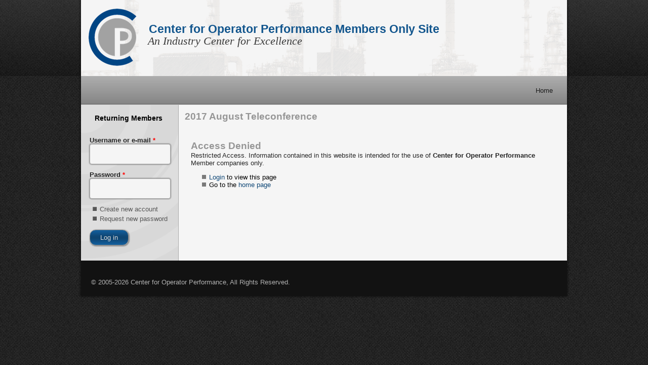

--- FILE ---
content_type: text/html; charset=utf-8
request_url: https://operatorperformance.net/events/teleconferences/2017-august-teleconference
body_size: 13020
content:
<!DOCTYPE html PUBLIC "-//W3C//DTD XHTML+RDFa 1.0//EN" "http://www.w3.org/MarkUp/DTD/xhtml-rdfa-1.dtd">
<html xmlns="http://www.w3.org/1999/xhtml" xml:lang="en" version="XHTML+RDFa 1.0" dir="ltr"
  
  xmlns:content="http://purl.org/rss/1.0/modules/content/"
  xmlns:dc="http://purl.org/dc/terms/"
  xmlns:foaf="http://xmlns.com/foaf/0.1/"
  xmlns:og="http://ogp.me/ns#"
  xmlns:rdfs="http://www.w3.org/2000/01/rdf-schema#"
  xmlns:sioc="http://rdfs.org/sioc/ns#"
  xmlns:sioct="http://rdfs.org/sioc/types#"
  xmlns:skos="http://www.w3.org/2004/02/skos/core#"
  xmlns:xsd="http://www.w3.org/2001/XMLSchema#">

<head profile="http://www.w3.org/1999/xhtml/vocab">
  <meta http-equiv="Content-Type" content="text/html; charset=utf-8" />
<meta name="Generator" content="Drupal 7 (http://drupal.org)" />
<link rel="canonical" href="/events/teleconferences/2017-august-teleconference" />
<link rel="shortlink" href="/node/2189" />
<link rel="shortcut icon" href="https://operatorperformance.net/sites/operatorperformance.net/themes/COPRegalGrey/favicon.ico" type="image/vnd.microsoft.icon" />
  <title>2017 August Teleconference | Center for Operator Performance Members Only Site</title>
  <style type="text/css" media="all">
@import url("https://operatorperformance.net/modules/system/system.base.css?sm3bwn");
@import url("https://operatorperformance.net/modules/system/system.menus.css?sm3bwn");
@import url("https://operatorperformance.net/modules/system/system.messages.css?sm3bwn");
@import url("https://operatorperformance.net/modules/system/system.theme.css?sm3bwn");
</style>
<style type="text/css" media="all">
@import url("https://operatorperformance.net/sites/all/modules/simplenews/simplenews.css?sm3bwn");
@import url("https://operatorperformance.net/modules/book/book.css?sm3bwn");
@import url("https://operatorperformance.net/modules/comment/comment.css?sm3bwn");
@import url("https://operatorperformance.net/modules/field/theme/field.css?sm3bwn");
@import url("https://operatorperformance.net/sites/all/modules/logintoboggan/logintoboggan.css?sm3bwn");
@import url("https://operatorperformance.net/modules/node/node.css?sm3bwn");
@import url("https://operatorperformance.net/modules/search/search.css?sm3bwn");
@import url("https://operatorperformance.net/modules/user/user.css?sm3bwn");
@import url("https://operatorperformance.net/sites/all/modules/views/css/views.css?sm3bwn");
@import url("https://operatorperformance.net/sites/all/modules/ckeditor/css/ckeditor.css?sm3bwn");
</style>
<style type="text/css" media="all">
@import url("https://operatorperformance.net/sites/all/modules/ctools/css/ctools.css?sm3bwn");
@import url("https://operatorperformance.net/sites/all/modules/typogrify/typogrify.css?sm3bwn");
@import url("https://operatorperformance.net/sites/all/modules/taxonomy_access/taxonomy_access.css?sm3bwn");
@import url("https://operatorperformance.net/sites/all/modules/ds/layouts/ds_2col_stacked_fluid/ds_2col_stacked_fluid.css?sm3bwn");
</style>
<style type="text/css" media="screen">
@import url("https://operatorperformance.net/sites/operatorperformance.net/themes/COPRegalGrey/style.css?sm3bwn");
</style>
<style type="text/css" media="all">
@import url("https://operatorperformance.net/sites/operatorperformance.net/themes/COPRegalGrey/style.responsive.css?sm3bwn");
</style>
<style type="text/css" media="all">
@import url("https://operatorperformance.net/sites/operatorperformance.net/files/css_injector/css_injector_3.css?sm3bwn");
</style>
<style type="text/css" media="print">
@import url("https://operatorperformance.net/sites/operatorperformance.net/files/css_injector/css_injector_4.css?sm3bwn");
</style>
<style type="text/css" media="screen">
@import url("https://operatorperformance.net/sites/operatorperformance.net/files/css_injector/css_injector_6.css?sm3bwn");
@import url("https://operatorperformance.net/sites/operatorperformance.net/files/css_injector/css_injector_7.css?sm3bwn");
</style>
<style type="text/css" media="all">
@import url("https://operatorperformance.net/sites/operatorperformance.net/files/css_injector/css_injector_8.css?sm3bwn");
@import url("https://operatorperformance.net/sites/operatorperformance.net/files/css_injector/css_injector_12.css?sm3bwn");
</style>
  <script type="text/javascript" src="https://operatorperformance.net/sites/all/modules/jquery_update/replace/jquery/1.10/jquery.min.js?v=1.10.2"></script>
<script type="text/javascript" src="https://operatorperformance.net/misc/jquery-extend-3.4.0.js?v=1.10.2"></script>
<script type="text/javascript" src="https://operatorperformance.net/misc/jquery-html-prefilter-3.5.0-backport.js?v=1.10.2"></script>
<script type="text/javascript" src="https://operatorperformance.net/misc/jquery.once.js?v=1.2"></script>
<script type="text/javascript" src="https://operatorperformance.net/misc/drupal.js?sm3bwn"></script>
<script type="text/javascript" src="https://operatorperformance.net/misc/form.js?v=7.84"></script>
<script type="text/javascript" src="https://operatorperformance.net/misc/collapse.js?v=7.84"></script>
<script type="text/javascript" src="https://operatorperformance.net/sites/operatorperformance.net/themes/COPRegalGrey/script.js?sm3bwn"></script>
<script type="text/javascript" src="https://operatorperformance.net/sites/operatorperformance.net/themes/COPRegalGrey/script.responsive.js?sm3bwn"></script>
<script type="text/javascript">
<!--//--><![CDATA[//><!--
jQuery.extend(Drupal.settings, {"basePath":"\/","pathPrefix":"","setHasJsCookie":0,"ajaxPageState":{"theme":"COPRegalGrey","theme_token":"zgftRRFHmS5bx_5_xlX2Z5xsoMsHjD97eKu699fAf_c","js":{"sites\/all\/modules\/jquery_update\/replace\/jquery\/1.10\/jquery.min.js":1,"misc\/jquery-extend-3.4.0.js":1,"misc\/jquery-html-prefilter-3.5.0-backport.js":1,"misc\/jquery.once.js":1,"misc\/drupal.js":1,"misc\/form.js":1,"misc\/collapse.js":1,"sites\/operatorperformance.net\/themes\/COPRegalGrey\/script.js":1,"sites\/operatorperformance.net\/themes\/COPRegalGrey\/script.responsive.js":1},"css":{"modules\/system\/system.base.css":1,"modules\/system\/system.menus.css":1,"modules\/system\/system.messages.css":1,"modules\/system\/system.theme.css":1,"sites\/all\/modules\/simplenews\/simplenews.css":1,"modules\/book\/book.css":1,"modules\/comment\/comment.css":1,"modules\/field\/theme\/field.css":1,"sites\/all\/modules\/logintoboggan\/logintoboggan.css":1,"modules\/node\/node.css":1,"modules\/search\/search.css":1,"modules\/user\/user.css":1,"sites\/all\/modules\/views\/css\/views.css":1,"sites\/all\/modules\/ckeditor\/css\/ckeditor.css":1,"sites\/all\/modules\/ctools\/css\/ctools.css":1,"sites\/all\/modules\/typogrify\/typogrify.css":1,"sites\/all\/modules\/taxonomy_access\/taxonomy_access.css":1,"sites\/all\/modules\/ds\/layouts\/ds_2col_stacked_fluid\/ds_2col_stacked_fluid.css":1,"sites\/operatorperformance.net\/themes\/COPRegalGrey\/style.css":1,"sites\/operatorperformance.net\/themes\/COPRegalGrey\/style.responsive.css":1,"public:\/\/css_injector\/css_injector_3.css":1,"public:\/\/css_injector\/css_injector_4.css":1,"public:\/\/css_injector\/css_injector_6.css":1,"public:\/\/css_injector\/css_injector_7.css":1,"public:\/\/css_injector\/css_injector_8.css":1,"public:\/\/css_injector\/css_injector_12.css":1}},"urlIsAjaxTrusted":{"\/events\/teleconferences\/2017-august-teleconference?destination=node\/2189":true}});
//--><!]]>
</script>
<script async src="https://www.googletagmanager.com/gtag/js?id=G-J0HZVWLBR3"></script>
<script>
  window.dataLayer = window.dataLayer || [];
  function gtag(){dataLayer.push(arguments);}
  gtag('js', new Date());

  gtag('config', 'G-J0HZVWLBR3');
</script>
  <!-- Created by Artisteer v4.0.0.58475 -->

<meta name="viewport" content="initial-scale = 1.0, maximum-scale = 1.0, user-scalable = no, width = device-width">

<!--[if lt IE 9]><script src="http://html5shiv.googlecode.com/svn/trunk/html5.js"></script><![endif]-->

<!--[if lte IE 7]><link rel="stylesheet" href="/sites/operatorperformance.net/themes/COPRegalGrey/style.ie7.css" media="screen" /><![endif]-->


</head>
<body class="html not-front not-logged-in no-sidebars page-node page-node- page-node-2189 node-type-copevent" >
    
<div id="art-main">
    <div class="art-sheet clearfix">
<header class="art-header clearfix">

    <div class="art-shapes">
<h1 class="art-headline" data-left="23.26%"><a href="/" title = "Center for Operator Performance Members Only Site">Center for Operator Performance Members Only Site</a></h1>
<h2 class="art-slogan" data-left="23.62%">An Industry Center for Excellence</h2>

<div class="art-object1203561765" data-left="0.73%"></div>

            </div>
<div class="art-textblock art-object165182062" data-left="99.53%">
    </div>
                
                    
</header>
<nav class="art-nav clearfix">
     
    <ul class="art-hmenu"><li class="first last leaf"><a href="/">Home</a></li>
</ul>
</nav>
<div class="art-layout-wrapper clearfix">
                <div class="art-content-layout">
                    <div class="art-content-layout-row">
                        <div class="art-layout-cell art-sidebar1 clearfix">  <div class="region region-sidebar-left">
    <div class="block block-user" id="block-user-login">
<div class="art-block clearfix">
        <div class="art-blockheader"><h3 class="t subject">
  Returning Members</h3>
</div>        <div class="art-blockcontent"><form action="/events/teleconferences/2017-august-teleconference?destination=node/2189" method="post" id="user-login-form" accept-charset="UTF-8"><div><div class="form-item form-type-textfield form-item-name">
  <label class="" for="edit-name"> Username or e-mail <span class="form-required" title="This field is required.">*</span> </label>
 <input type="text" id="edit-name" name="name" value="" size="15" maxlength="60" class="form-text required" />
</div>
<div class="form-item form-type-password form-item-pass">
  <label class="" for="edit-pass"> Password <span class="form-required" title="This field is required.">*</span> </label>
 <input type="password" id="edit-pass" name="pass" size="15" maxlength="128" class="form-text required" />
</div>
<div class="item-list"><ul><li class="first"><a href="/user/register" title="Create a new user account.">Create new account</a></li>
<li class="last"><a href="/user/password" title="Request new password via e-mail.">Request new password</a></li>
</ul></div><input type="hidden" name="form_build_id" value="form-8k3lw9u777WNNtDJTaPWACPj2nAOHyy6GmFdyF8mr6k" />
<input type="hidden" name="form_id" value="user_login_block" />
<div class="form-actions form-wrapper" id="edit-actions"><input type="submit" id="edit-submit" name="op" value="Log in" class="form-submit art-button" /></div></div></form></div>
</div></div>
  </div>
</div>                        <div class="art-layout-cell art-content clearfix">



<article class="art-post art-article">
                                
                                                
                <div class="art-postcontent">  <div class="region region-content">
      <div class="region region-content">
    <div class="block block-system" id="block-system-main">
<div class="content">
<div  about="/events/teleconferences/2017-august-teleconference" typeof="sioc:Item foaf:Document" class="ds-2col-stacked-fluid node node-copevent view-mode-full clearfix">

  
  <div class="group-header">
    <div class="field field-name-title field-type-ds field-label-hidden"><div class="field-items"><div class="field-item even" property="dc:title"><h2>2017 August Teleconference</h2></div></div></div><div class="field field-name-cop-logo field-type-ds field-label-hidden"><div class="field-items"><div class="field-item even"><p><img src="/sites/operatorperformance.net/files/cop-logo-print-v2.png" /></p>
</div></div></div>  </div>

  
  
  <div class="group-footer">
      </div>

</div>

</div>
</div>
<div class="block block-block" id="block-block-4">
<div class="content">
<p><article class="art-post"></p>
<h2 class="art-postheader">Access&nbsp;Denied</h2>
<p>Restricted Access. Information contained in this website is intended for the use of <strong>Center for Operator Performance</strong> Member companies&nbsp;only.</p>
<!-- the link allows for redirect after login which makes good UX, the form does not apparently --><ul>
<li><a class="class" href="/user/login">Login</a> to view this&nbsp;page</li>
<li>Go to the <a href="/">home&nbsp;page</a></li>
</ul>
<p></article></p>
</div>
</div>
  </div>
  </div>
</div>
                                
                </article>

</div>
                    </div>
                </div>
            </div><footer class="art-footer clearfix">
<p><br></p>
<div id="copyright">  <div class="region region-copyright">
    <div class="block block-block" id="block-block-2">
<div class="content">
<p>© 2005-2026 Center for Operator Performance, All Rights&nbsp;Reserved.</p>
</div>
</div>
  </div>
</div></footer>

    </div>
</div>


  </body>
</html>

--- FILE ---
content_type: text/css
request_url: https://operatorperformance.net/sites/operatorperformance.net/files/css_injector/css_injector_3.css?sm3bwn
body_size: 12450
content:
.hidden {
    display: none;
}
/* fivestar summary one one line */
.fivestar-widget-static {
    display : inline-flex !important;
}

/* adminimal theme ckedit settings are overriding ckeditor links display */
body.adminimal-theme .ckeditor_links {
    display: none !important; 
}

body.adminimal-theme.page-node-edit.node-type-project .vertical-tabs-pane .fieldset-wrapper > div:first-child {
    padding-top: 20px !important;
}

.cop-terms .ui-accordion-header h2 small {
    color:#115288;
}
.cop-terms .views-field-title h2 {
    color : #848484;
}
.cop-terms .views-field-title h2 a {
    font-size: 30px;
}
/*
.cop-terms .view-content {
    display: flex;
    flex-wrap: wrap; 
}
.cop-terms .view-content .views-row {
    flex: 0 1 45%;
    margin-right: 20px;
}
*/
.cop-terms .view-content .views-row:last-child {
    margin-right: 0;
}
.cop-terms .view-content .views-field {
    /* margin-bottom: 10px; */
}
.cop-terms .view-content .views-label {
    font-size: xx-small;
}
/*
@media all and (min-width: 1190px) {
    .cop-terms .view-content .views-row {
        flex: 0 1 22%;
    }
}
@media all and (max-width: 1025px) {
    .cop-terms .view-content .views-row {
        flex: 0 1 42%;
    }
}
@media all and (max-width: 480px) {
    .cop-terms .view-content {
        display: block;
    }
    .cop-terms .view-content .views-row {
        margin-right: 0;
    }
}
*/

/* restore background for adminimal admin menu shortcuts in artisteer theme */
body.adminimal-menu #admin-menu #admin-menu-wrapper div#toolbar div.toolbar-shortcuts ul.menu {
    background-color: #1f1f1f;
}


/* correct pager links in artisteer theme */
li.page-item::before {
    content: '';
}

/**
 * Align apply button on Contact Members
 */
.view-display-id-page #edit-submit-contact-users {
    margin-top: 20px !important;
}

/**
 * Hide bullets in pager (added by Artisteer)
 */
ul.pager li:before {
    content:none !important;
}


/**
 * Hide file entity media filename (for now)
 */
.field-widget-media-generic .label-wrapper {
    display:none;
}


/**
 * Hide tabs on file entity edit form (for now)
 */
#file-entity-edit .vertical-tabs, .file-form .vertical-tabs {
    display:none;
}

/**
 * Hide Select button on files using media browser 
 */
.node-project-form .button.launcher {
/*    display:none; */
}

/**
 * put file icon on same line as file name when editing
 */
.node-project-form .media-thumbnail .file .file-icon {
    display:inline-block !important;
}
/* remove margin around file icons */
.art-article img.file-icon {
    margin: 0;
}

/**
 * Remove extra padding in Better Select lists introduced by Artisteer
 */
.better-select .form-item .form-item, .better-select .form-item {
    padding:0px;
}
.better-select .form-item {
    padding-left:1px !important;
}
.better-select.form-checkboxes-scroll {
    border: 1px solid #ccc;
    max-height: 250px;
}

/**
 * Remove bullets in Devel Krumo output (added by Artisteer)
 */
.krumo-root li:before {
    content:none !important;
}

/*
 * Hide the breadcrumb
 */
.breadcrumb {display: none;}

/*
 * Allow divs in list items to be inline
 */
li > div.views-field,
li div.views-field div.field-content,
li div.views-field div.field-content p {
    display: inline;
}


/*
 * Simple hierarchical select tax, show inline
 */
ul.shs-hierarchy li {
    display: inline;
}

ol {
    list-style-position: outside !important;
}

/**
 * remove shadow from search box in header
 */
header form.art-search input[type="text"] {
    -webkit-box-shadow: 0 0 0px 0px rgba(0, 0, 0, 0.35) !important;
     box-shadow: 0 0 0px 0px rgba(0, 0, 0, 0.35) !important;
}

/**
 * expand to full width when for 2 screens side by side on HD
 */

@media all and (max-width: 1000px)
{
        .art-sheet {
                width: 98% !important;
        }
}

/**
 * Left align checkbox labels on exposed forms
 */
div.views-exposed-form div.form-item label.option {
    display: inline-block;
    width: 76%;
}
div.views-exposed-form div.form-item input[type="checkbox"] {
    vertical-align: top;
}

/* 
 * Operations layout
 */
.operations th.views-field-created {
        width: 90px;
}



/*
 * Hide format type tips
 * #project-node-form ul.tips, #user-profile-form ul.tips 
 */
.filter-guidelines {
    display: none;
}

/*
 * Project layout
 */


/*
 * Heighten the related projects multi-select list
 */
#project-node-form #edit-field-related-projects-und {
    height: 400px;
}

.bottommargin {
        margin-bottom: 12px;
}
.bottompad {
        padding-bottom: 12px;
}

.topmargin {
        margin-top: 12px;
}
.toppad {
        padding-top: 12px;
}

.field-name {
        font-size: 13px;
        font-weight: bold;
        font-family: Verdana, Geneva, Arial, Helvetica, Sans-Serif;
}

.field-name-heading {
        background-color: lightgray;
}
span.file {
        display: block;
}
span.file img {
        margin: 0;
}

/**
 * Grid
 */
.grid table caption, .grid .views-field-mycaption {
    font-size:16pt;
    font-weight: normal;
    text-align: right;
}

.grid th img {
  margin: 0 0 0 7px !important;
}
.grid th {
  vertical-align: top !important;
  text-align: left;
}


/**
 * Fix margin on Video view / column 1 which is broken by Draggable Views markup
 */
td.views-field-field-video-link p {
    margin-bottom: 0 !important;
    margin-top: 3px;
}

/**
 * Styles used in views
 */

.width10 { width: 10%; }
.maxwidth10 { max-width: 10%; }
.maxwidth15 { max-width: 15%; }
.width20 { width: 20%; }
.width30 { width: 30%; }
.width40 { width: 40%; }
.width60 { width: 60%; }
.nowrap {
  white-space: nowrap;
}

/**
 * Remove margins in Associated files view in events
 */
.field-name-associated-files .art-block {
    margin: 0 0 0 0;
}
.field-name-associated-files .art-blockheader,
.field-name-associated-files .art-blockcontent {
    padding: 0 0 0 0;
}
.field-name-associated-files .art-blockheader h3 {
    margin: 10px 0 0 0;
    font-size: 13px;
}.hidden {
    display: none;
}
/* fivestar summary one one line */
.fivestar-widget-static {
    display : inline-flex !important;
}

/* adminimal theme ckedit settings are overriding ckeditor links display */
body.adminimal-theme .ckeditor_links {
    display: none !important; 
}

body.adminimal-theme.page-node-edit.node-type-project .vertical-tabs-pane .fieldset-wrapper > div:first-child {
    padding-top: 20px !important;
}

.cop-terms .ui-accordion-header h2 small {
    color:#115288;
}
.cop-terms .views-field-title h2 {
    color : #848484;
}
.cop-terms .views-field-title h2 a {
    font-size: 30px;
}
/*
.cop-terms .view-content {
    display: flex;
    flex-wrap: wrap; 
}
.cop-terms .view-content .views-row {
    flex: 0 1 45%;
    margin-right: 20px;
}
*/
.cop-terms .view-content .views-row:last-child {
    margin-right: 0;
}
.cop-terms .view-content .views-field {
    /* margin-bottom: 10px; */
}
.cop-terms .view-content .views-label {
    font-size: xx-small;
}
/*
@media all and (min-width: 1190px) {
    .cop-terms .view-content .views-row {
        flex: 0 1 22%;
    }
}
@media all and (max-width: 1025px) {
    .cop-terms .view-content .views-row {
        flex: 0 1 42%;
    }
}
@media all and (max-width: 480px) {
    .cop-terms .view-content {
        display: block;
    }
    .cop-terms .view-content .views-row {
        margin-right: 0;
    }
}
*/

/* restore background for adminimal admin menu shortcuts in artisteer theme */
body.adminimal-menu #admin-menu #admin-menu-wrapper div#toolbar div.toolbar-shortcuts ul.menu {
    background-color: #1f1f1f;
}


/* correct pager links in artisteer theme */
li.page-item::before {
    content: '';
}

/**
 * Align apply button on Contact Members
 */
.view-display-id-page #edit-submit-contact-users {
    margin-top: 20px !important;
}

/**
 * Hide bullets in pager (added by Artisteer)
 */
ul.pager li:before {
    content:none !important;
}


/**
 * Hide file entity media filename (for now)
 */
.field-widget-media-generic .label-wrapper {
    display:none;
}


/**
 * Hide tabs on file entity edit form (for now)
 */
#file-entity-edit .vertical-tabs, .file-form .vertical-tabs {
    display:none;
}

/**
 * Hide Select button on files using media browser 
 */
.node-project-form .button.launcher {
/*    display:none; */
}

/**
 * put file icon on same line as file name when editing
 */
.node-project-form .media-thumbnail .file .file-icon {
    display:inline-block !important;
}
/* remove margin around file icons */
.art-article img.file-icon {
    margin: 0;
}

/**
 * Remove extra padding in Better Select lists introduced by Artisteer
 */
.better-select .form-item .form-item, .better-select .form-item {
    padding:0px;
}
.better-select .form-item {
    padding-left:1px !important;
}
.better-select.form-checkboxes-scroll {
    border: 1px solid #ccc;
    max-height: 250px;
}

/**
 * Remove bullets in Devel Krumo output (added by Artisteer)
 */
.krumo-root li:before {
    content:none !important;
}

/*
 * Hide the breadcrumb
 */
.breadcrumb {display: none;}

/*
 * Allow divs in list items to be inline
 */
li > div.views-field,
li div.views-field div.field-content,
li div.views-field div.field-content p {
    display: inline;
}


/*
 * Simple hierarchical select tax, show inline
 */
ul.shs-hierarchy li {
    display: inline;
}

ol {
    list-style-position: outside !important;
}

/**
 * remove shadow from search box in header
 */
header form.art-search input[type="text"] {
    -webkit-box-shadow: 0 0 0px 0px rgba(0, 0, 0, 0.35) !important;
     box-shadow: 0 0 0px 0px rgba(0, 0, 0, 0.35) !important;
}

/**
 * expand to full width when for 2 screens side by side on HD
 */

@media all and (max-width: 1000px)
{
        .art-sheet {
                width: 98% !important;
        }
}

/**
 * Left align checkbox labels on exposed forms
 */
div.views-exposed-form div.form-item label.option {
    display: inline-block;
    width: 76%;
}
div.views-exposed-form div.form-item input[type="checkbox"] {
    vertical-align: top;
}

/* 
 * Operations layout
 */
.operations th.views-field-created {
        width: 90px;
}



/*
 * Hide format type tips
 * #project-node-form ul.tips, #user-profile-form ul.tips 
 */
.filter-guidelines {
    display: none;
}

/*
 * Project layout
 */


/*
 * Heighten the related projects multi-select list
 */
#project-node-form #edit-field-related-projects-und {
    height: 400px;
}

.bottommargin {
        margin-bottom: 12px;
}
.bottompad {
        padding-bottom: 12px;
}

.topmargin {
        margin-top: 12px;
}
.toppad {
        padding-top: 12px;
}

.field-name {
        font-size: 13px;
        font-weight: bold;
        font-family: Verdana, Geneva, Arial, Helvetica, Sans-Serif;
}

.field-name-heading {
        background-color: lightgray;
}
span.file {
        display: block;
}
span.file img {
        margin: 0;
}

/**
 * Grid
 */
.grid table caption, .grid .views-field-mycaption {
    font-size:16pt;
    font-weight: normal;
    text-align: right;
}

.grid th img {
  margin: 0 0 0 7px !important;
}
.grid th {
  vertical-align: top !important;
  text-align: left;
}


/**
 * Fix margin on Video view / column 1 which is broken by Draggable Views markup
 */
td.views-field-field-video-link p {
    margin-bottom: 0 !important;
    margin-top: 3px;
}

/**
 * Styles used in views
 */

.width10 { width: 10%; }
.maxwidth10 { max-width: 10%; }
.maxwidth15 { max-width: 15%; }
.width20 { width: 20%; }
.width30 { width: 30%; }
.width40 { width: 40%; }
.width60 { width: 60%; }
.nowrap {
  white-space: nowrap;
}

/**
 * Remove margins in Associated files view in events
 */
.field-name-associated-files .art-block {
    margin: 0 0 0 0;
}
.field-name-associated-files .art-blockheader,
.field-name-associated-files .art-blockcontent {
    padding: 0 0 0 0;
}
.field-name-associated-files .art-blockheader h3 {
    margin: 10px 0 0 0;
    font-size: 13px;
}

--- FILE ---
content_type: text/css
request_url: https://operatorperformance.net/sites/operatorperformance.net/files/css_injector/css_injector_4.css?sm3bwn
body_size: 2536
content:
body {
    /* font-family:Verdana, Geneva, Arial, Helvetica, sans-serif; */
    font-family:Arial, sans-serif;
    font-size:11pt;
    color:black;
    background:white;
    padding-top:40px !important;
    padding-bottom:0 !important;
    padding-left:0 !important;
    padding-right:0 !important;
    margin:0;
    border:0;
    width:auto;
}

/**
 * Hide toolbar, header, main menu, and left sidebar, messages
 */
#toolbar.toolbar,
.art-header,
.art-nav, 
.art-sidebar1, 
.messages {
    display:none;
}

/**
 * Hide the display suite switch view field
 */
.field-name-ds-switch-field {
    display:none;
}

.field-name-heading {
    background-color:transparent;
}
.field-label, .label-above {
    font-family:Arial, sans-serif;
    font-size:11pt;
}
.bottommargin {
    margin:0;
}
p {
    margin-top:0;
    font-family:Arial, sans-serif;
    font-size:11pt;
    color:black;
}

/**
 * Style the title
 */
div[property='dc:title'] {
    font-size:22pt;
    color:#11558D; /* site name color in header */
    min-height:88px;
    max-width:450px;
    /* border:1px solid black; */
}
h2 {
    margin:0;
    padding:0;
}
div[property='dc:title'] h2 {
    padding-top:12pt;
    margin-bottom:12pt;
}

/**
 * Style the logo
 */
.field-name-cop-logo p, .field-name-cop-logo img {
    margin:0;
}
.field-name-cop-logo p {
    
}
.field-name-cop-logo img {
    float:right;
    width:210px; /* height 88px */
    position:relative;
    top:initial;
    right:initial;
    opacity:initial;
}

.node-type-project .group-left a, .node-type-project .group-right a {
    text-decoration:none;
    color:black;
}
.node-type-project .group-left {
    width:65%;
}
.node-type-project .group-right {
    width:35%;
} 
/**
 * Align values in left column
 */
.node-type-project .group-left .field .field-label {
    width:11em;
}
.node-type-project .group-left .field .field-items {
    width:19em;
}




/**
 * Hide the files
 */
.node-type-project .field-name-field-file {
    display:none;
}
/**
 * Hide project updates
 */
.node-type-project .field-name-field-project-updates {
    display:none;
}

.region-content .group-footer a:after { 
	content: " (" attr(href) ") "; 
	font-size: 90%; 
}
.region-content .group-footer a[href^="/"]:after { 
	content: " (http://operatorperformance.net" attr(href) ") "; 
    font-size: 90%; 
}


/**
 * Hide developer query details
 */
.dev-query {
    display:none;
}
 

--- FILE ---
content_type: text/css
request_url: https://operatorperformance.net/sites/operatorperformance.net/files/css_injector/css_injector_6.css?sm3bwn
body_size: 75
content:
/**
 * Style the logo
 */
.field-name-cop-logo {
    display:none;
}


--- FILE ---
content_type: text/css
request_url: https://operatorperformance.net/sites/operatorperformance.net/files/css_injector/css_injector_8.css?sm3bwn
body_size: 99
content:
/* hide second save button */
.page-user-edit-simplenews #edit-submit--2 {
    display : none;
}

--- FILE ---
content_type: text/css
request_url: https://operatorperformance.net/sites/operatorperformance.net/files/css_injector/css_injector_7.css?sm3bwn
body_size: 299
content:
/**
 * Fixes for media browser dialogs
 * Media browser uses an iframe for its dialog
 */

/**
 * Hide the Upload button next to the file Selector to work-around the "Upload a new file field is required" bug
 */
.page-media-browser  input[name="upload_upload_button"] {
    display:none;
}

--- FILE ---
content_type: text/css
request_url: https://operatorperformance.net/sites/operatorperformance.net/files/css_injector/css_injector_12.css?sm3bwn
body_size: 179
content:
/* event type filter inline */
#edit-field-copevent-type-tid-wrapper { display: flex; }
#edit-field-copevent-type-tid-wrapper #edit-field-copevent-type-tid { margin-left: 1em; }